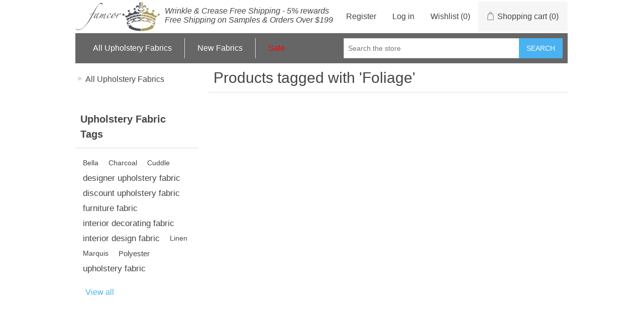

--- FILE ---
content_type: text/html; charset=utf-8
request_url: https://www.famcorfabrics.com/foliage
body_size: 5229
content:
<!DOCTYPE html><html lang="en" dir="ltr" class="html-product-tag-page"><head><title>Products tagged with &#x27;Foliage&#x27; - Home &amp; Business Upholstery Fabrics</title><meta charset="UTF-8"><meta name="description" content="Discover the best designer upholstery fabric for your home furniture and drapery applications. We have thousands of upholstery fabrics to choose from all sold by the yard."><meta name="keywords" content="fabric,upholstery,upholstery fabric,upholstery fabrics,designer fabric,decorator fabric,clearance fabric,discount fabric,wholesale fabric,velvet fabric,suede fabric,vinyl fabric,antique fabric,chenille fabric,damask fabric,drapery fabric,fabric by the yard"><meta name="generator" content="nopCommerce"><meta name="viewport" content="width=device-width, initial-scale=1"><link rel="stylesheet" href="/css/nuvvhgndq_vbhlps3vyrnq.styles.css?v=u2EZohKYuVJLbCWVui4V5ZzZCjQ"><script async src='https://www.googletagmanager.com/gtag/js?id=G-200HL2E2D2' type="0b286820d431e9739dd0a40e-text/javascript"></script><script type="0b286820d431e9739dd0a40e-text/javascript">function gtag(){dataLayer.push(arguments)}window.dataLayer=window.dataLayer||[];gtag("js",new Date);gtag("config","G-200HL2E2D2")</script><script type="0b286820d431e9739dd0a40e-text/javascript">(function(n,t,i,r,u){var o,f,e;n[u]=n[u]||[];o=function(){var t={ti:"26014911"};t.q=n[u];n[u]=new UET(t);n[u].push("pageLoad")};f=t.createElement(i);f.src=r;f.async=1;f.onload=f.onreadystatechange=function(){var n=this.readyState;n&&n!=="loaded"&&n!=="complete"||(o(),f.onload=f.onreadystatechange=null)};e=t.getElementsByTagName(i)[0];e.parentNode.insertBefore(f,e)})(window,document,"script","//bat.bing.com/bat.js","uetq")</script><link rel="canonical" href="https://www.famcorfabrics.com/foliage"><link href="https://www.famcorfabrics.com/blog/rss/1" rel="alternate" type="application/rss+xml" title="Famcor Fabrics: Blog"><body><input name="__RequestVerificationToken" type="hidden" value="CfDJ8H4-tnJvJ75DniXXZXKTXmbd9hvsSQ3E4PrEw3b9YnsZ4tV5LI0UBBwqkNNEI_BIRy-G5nlKoJS3H7-3C-D84-XV_NMNbMvfblE164QK0jBfCw810sLNyp0JKsVapYecRkipuxsLQzB4vP3qeo8SGJM"><div class="ajax-loading-block-window" style="display:none"></div><div id="dialog-notifications-success" role="status" aria-live="polite" aria-atomic="true" title="Notification" style="display:none"></div><div id="dialog-notifications-error" role="alert" aria-live="assertive" aria-atomic="true" title="Error" style="display:none"></div><div id="dialog-notifications-warning" role="alert" aria-live="assertive" aria-atomic="true" title="Warning" style="display:none"></div><div id="bar-notification" class="bar-notification-container" role="status" aria-live="polite" aria-atomic="true" data-close="Close"></div><div class="master-wrapper-page"><div class="header"><a class="skip" href="#main">Skip navigation</a><div class="header-upper"><div class="header-logo"><a href="/"> <img alt="Famcor Fabrics" src="https://www.famcorfabrics.com/images/thumbs/0004058.png"> </a></div><div class="header-selectors-wrapper"></div><div class="header-links-wrapper"><div class="header-links"><ul><li><a href="/register?returnUrl=%2Ffoliage" class="ico-register">Register</a><li><a href="/login?returnUrl=%2Ffoliage" class="ico-login">Log in</a><li><a href="/wishlist" class="ico-wishlist"> <span class="wishlist-label">Wishlist</span> <span class="wishlist-qty">(0)</span> </a><li id="topcartlink"><a href="/cart" class="ico-cart"> <span class="cart-label">Shopping cart</span> <span class="cart-qty">(0)</span> </a></ul></div><div id="flyout-cart" class="flyout-cart"><div class="mini-shopping-cart"><div class="count">You have no items in your shopping cart.</div></div></div></div></div><div class="header-lower"><div class="header-menu"><ul class="top-menu notmobile"><li><a href="/all-patterns-designer-upholstery-fabrics-drapery-interior-decorating">All Upholstery Fabrics </a><div class="sublist-toggle"></div><ul class="sublist first-level"><li><a href="/upholstery-fabric-sale">Sale </a><li><a href="/color-designer-upholstery-fabrics-drapery-interior-decorating">Color </a><div class="sublist-toggle"></div><ul class="sublist"><li><a href="/beige-designer-upholstery-fabrics-drapery-interior-decorating">Beige </a><li><a href="/black-designer-upholstery-fabrics-drapery-interior-decorating">Black </a><li><a href="/blue-designer-upholstery-fabrics-drapery-interior-decorating">Blue </a><li><a href="/brown-designer-upholstery-fabrics-drapery-interior-decorating">Brown </a><li><a href="/cream-designer-upholstery-fabrics-drapery-interior-decorating">Cream </a><li><a href="/green-designer-upholstery-fabrics-drapery-interior-decorating">Green </a><li><a href="/grey-designer-upholstery-fabrics-drapery-interior-decorating">Grey </a><li><a href="/multi-designer-upholstery-fabrics-drapery-interior-decorating">Multi </a><li><a href="/orange-designer-upholstery-fabrics-drapery-interior-decorating">Orange </a><li><a href="/pink-designer-upholstery-fabrics-drapery-interior-decorating">Pink </a><li><a href="/purple-designer-upholstery-fabrics-drapery-interior-decorating">Purple </a><li><a href="/red-designer-upholstery-fabrics-drapery-interior-decorating">Red </a><li><a href="/white-designer-upholstery-fabrics-drapery-interior-decorating">White </a><li><a href="/yellow-designer-upholstery-fabrics-drapery-interior-decorating">Yellow </a></ul><li><a href="/boucle-designer-upholstery-fabrics-drapery-interior-decorating">Boucle </a><li><a href="/chenille-designer-upholstery-fabrics-drapery-interior-decorating">Chenille </a><li><a href="/corduroy-designer-upholstery-fabrics-drapery-interior-decorating">Corduroy </a><li><a href="/cotton-designer-upholstery-fabrics-drapery-interior-decorating">Cotton </a><li><a href="/contemporary-geometric-designer-upholstery-fabrics-drapery-interior-decorating">Decorative </a><li><a href="/designer-print-designer-upholstery-fabrics-drapery-interior-decorating">Designer print </a><li><a href="/drapery-designer-upholstery-fabrics-drapery-interior-decorating">Drapery </a><li><a href="/faux-leather-designer-upholstery-fabrics-drapery-interior-decorating">Faux leather </a><li><a href="/floral-designer-upholstery-fabrics-drapery-interior-decorating">Floral </a><li><a href="/jacquard-designer-upholstery-fabrics-drapery-interior-decorating">Jacquard </a><li><a href="/linen-designer-upholstery-fabrics-drapery-interior-decorating">Linen </a><li><a href="/modern-textures-designer-upholstery-fabrics-drapery-interior-decorating">Modern textures </a><li><a href="/solid-designer-upholstery-fabrics-drapery-interior-decorating">Solid </a><li><a href="/stripes-designer-upholstery-fabrics-drapery-interior-decorating">Stripes </a><li><a href="/suede-designer-upholstery-fabrics-drapery-interior-decorating">Suede </a><li><a href="/velvet-designer-upholstery-fabrics-drapery-interior-decorating">Velvet </a><li><a href="/vinyl-designer-upholstery-fabrics-drapery-interior-decorating">Vinyl </a><li><a href="/woven-designer-upholstery-fabrics-drapery-interior-decorating">Woven </a></ul><li><a href="/newproducts">New Fabrics</a><li><a href="/upholstery-fabric-sale"><span class="top-menu-sale-link">Sale</span></a></ul><div class="menu-toggle" tabindex="0" role="button" aria-controls="aria-categories-mobile-ul">Menu</div><ul class="top-menu mobile"><li><a href="/all-patterns-designer-upholstery-fabrics-drapery-interior-decorating">All Upholstery Fabrics </a><div class="sublist-toggle"></div><ul class="sublist first-level"><li><a href="/upholstery-fabric-sale">Sale </a><li><a href="/color-designer-upholstery-fabrics-drapery-interior-decorating">Color </a><div class="sublist-toggle"></div><ul class="sublist"><li><a href="/beige-designer-upholstery-fabrics-drapery-interior-decorating">Beige </a><li><a href="/black-designer-upholstery-fabrics-drapery-interior-decorating">Black </a><li><a href="/blue-designer-upholstery-fabrics-drapery-interior-decorating">Blue </a><li><a href="/brown-designer-upholstery-fabrics-drapery-interior-decorating">Brown </a><li><a href="/cream-designer-upholstery-fabrics-drapery-interior-decorating">Cream </a><li><a href="/green-designer-upholstery-fabrics-drapery-interior-decorating">Green </a><li><a href="/grey-designer-upholstery-fabrics-drapery-interior-decorating">Grey </a><li><a href="/multi-designer-upholstery-fabrics-drapery-interior-decorating">Multi </a><li><a href="/orange-designer-upholstery-fabrics-drapery-interior-decorating">Orange </a><li><a href="/pink-designer-upholstery-fabrics-drapery-interior-decorating">Pink </a><li><a href="/purple-designer-upholstery-fabrics-drapery-interior-decorating">Purple </a><li><a href="/red-designer-upholstery-fabrics-drapery-interior-decorating">Red </a><li><a href="/white-designer-upholstery-fabrics-drapery-interior-decorating">White </a><li><a href="/yellow-designer-upholstery-fabrics-drapery-interior-decorating">Yellow </a></ul><li><a href="/boucle-designer-upholstery-fabrics-drapery-interior-decorating">Boucle </a><li><a href="/chenille-designer-upholstery-fabrics-drapery-interior-decorating">Chenille </a><li><a href="/corduroy-designer-upholstery-fabrics-drapery-interior-decorating">Corduroy </a><li><a href="/cotton-designer-upholstery-fabrics-drapery-interior-decorating">Cotton </a><li><a href="/contemporary-geometric-designer-upholstery-fabrics-drapery-interior-decorating">Decorative </a><li><a href="/designer-print-designer-upholstery-fabrics-drapery-interior-decorating">Designer print </a><li><a href="/drapery-designer-upholstery-fabrics-drapery-interior-decorating">Drapery </a><li><a href="/faux-leather-designer-upholstery-fabrics-drapery-interior-decorating">Faux leather </a><li><a href="/floral-designer-upholstery-fabrics-drapery-interior-decorating">Floral </a><li><a href="/jacquard-designer-upholstery-fabrics-drapery-interior-decorating">Jacquard </a><li><a href="/linen-designer-upholstery-fabrics-drapery-interior-decorating">Linen </a><li><a href="/modern-textures-designer-upholstery-fabrics-drapery-interior-decorating">Modern textures </a><li><a href="/solid-designer-upholstery-fabrics-drapery-interior-decorating">Solid </a><li><a href="/stripes-designer-upholstery-fabrics-drapery-interior-decorating">Stripes </a><li><a href="/suede-designer-upholstery-fabrics-drapery-interior-decorating">Suede </a><li><a href="/velvet-designer-upholstery-fabrics-drapery-interior-decorating">Velvet </a><li><a href="/vinyl-designer-upholstery-fabrics-drapery-interior-decorating">Vinyl </a><li><a href="/woven-designer-upholstery-fabrics-drapery-interior-decorating">Woven </a></ul><li><a href="/newproducts">New Fabrics</a></ul></div><div class="search-box store-search-box"><form method="get" id="small-search-box-form" action="/search"><input type="text" class="search-box-text" id="small-searchterms" autocomplete="off" name="q" placeholder="Search the store" aria-label="Search store"> <button type="submit" class="button-1 search-box-button">Search</button></form></div></div></div><div class="master-wrapper-content" id="main" role="main"><div class="master-column-wrapper"><div class="side-2"><div class="block block-category-navigation"><div class="title"><strong>Fabric Categories</strong></div><div class="listbox"><ul class="list"><li class="inactive"><a href="/all-patterns-designer-upholstery-fabrics-drapery-interior-decorating">All Upholstery Fabrics </a></ul></div></div><div class="block block-popular-tags"><div class="title"><strong>Upholstery Fabric Tags</strong></div><div class="listbox"><div class="tags"><ul><li><a href="/bella" style="font-size:80%">Bella</a><li><a href="/charcoal" style="font-size:80%">Charcoal</a><li><a href="/cuddle" style="font-size:80%">Cuddle</a><li><a href="/designer-upholstery-fabric" style="font-size:100%">designer upholstery fabric</a><li><a href="/discount-upholstery-fabric" style="font-size:100%">discount upholstery fabric</a><li><a href="/furniture-fabric" style="font-size:100%">furniture fabric</a><li><a href="/interior-decorating-fabric" style="font-size:100%">interior decorating fabric</a><li><a href="/interior-design-fabric" style="font-size:100%">interior design fabric</a><li><a href="/linen" style="font-size:80%">Linen</a><li><a href="/marquis" style="font-size:80%">Marquis</a><li><a href="/polyester" style="font-size:90%">Polyester</a><li><a href="/upholstery-fabric" style="font-size:100%">upholstery fabric</a></ul></div><div class="view-all"><a href="/producttag/all">View all</a></div></div></div></div><div class="center-2"><div class="page product-tag-page"><div class="page-title"><h1>Products tagged with &#x27;Foliage&#x27;</h1></div><div class="page-body"><div class="products-container"><div class="ajax-products-busy"></div><div class="products-wrapper"></div></div></div></div></div></div></div><div class="footer"><div class="footer-upper"><div class="footer-block information"><div class="title"><strong>Information</strong></div><ul class="list"><li><a href="/sitemap">Sitemap</a><li><a href="/aboutus">About Us</a><li><a href="/cleaningcodes">Upholstery Fabric Cleaning Codes</a><li><a href="/conditionsofuse">Terms of Service</a><li><a href="/discontinued-upholstery-fabrics">Discontinued Upholstery Fabrics</a><li><a href="/latest-upholstery-fabrics-on-sale">Latest Upholstery Fabrics On Sale</a><li><a href="/people-we-recommend">People We Recommend</a><li><a href="/kb">Knowledge Base</a><li><a href="/privacyinfo">Privacy Policy</a><li><a href="/shippinginfo">Shipping &amp; Returns</a><li><a href="/wholesalecustomers">Wholesale Customers</a></ul></div><div class="footer-block customer-service"><div class="title"><strong>Customer service</strong></div><ul class="list"><li><a href="/search">Search</a><li><a href="/blog">Upholstery Fabric Blog</a><li><a href="/recentlyviewedproducts">Recently viewed</a><li><a href="/compareproducts">Compare products list</a><li><a href="/newproducts">New Fabrics</a><li><a href="/visual-upholstery-fabric-calculator">Visual Upholstery Fabric Calculator: How Much Do You Need?</a><li><a href="/kb">Knowledge Base</a><li><a href="/wholesalecustomers">Wholesale Customers</a></ul></div><div class="footer-block my-account"><div class="title"><strong>My account</strong></div><ul class="list"><li><a href="/customer/info">My account</a><li><a href="/order/history">Orders</a><li><a href="/customer/addresses">Addresses</a><li><a href="/cart">Shopping cart</a><li><a href="/wishlist">Wishlist</a><li><a href="/contactus">Contact Us</a></ul></div><div class="footer-block follow-us"><div class="social"><div class="title"><strong>Follow us</strong></div><ul class="networks"><li class="facebook"><a href="https://www.facebook.com/FamcorFabrics" target="_blank" rel="noopener noreferrer">Facebook</a><li class="twitter"><a href="https://twitter.com/FamcorFabrics" target="_blank" rel="noopener noreferrer">Twitter</a></ul></div><div class="newsletter"><div class="title"><strong>Newsletter</strong></div><div class="newsletter-subscribe" id="newsletter-subscribe-block"><div class="newsletter-email"><input id="newsletter-email" class="newsletter-subscribe-text" placeholder="Enter your email here..." aria-label="Sign up for our newsletter" type="email" name="NewsletterEmail"> <button type="button" id="newsletter-subscribe-button" class="button-1 newsletter-subscribe-button">Subscribe</button></div><div class="newsletter-validation"><span id="subscribe-loading-progress" style="display:none" class="please-wait">Wait...</span> <span class="field-validation-valid" data-valmsg-for="NewsletterEmail" data-valmsg-replace="true"></span></div></div><div class="newsletter-result" id="newsletter-result-block"></div></div></div></div><div class="footer-lower"><div class="footer-info"><span class="footer-disclaimer">Copyright &copy; 2026 Famcor Fabrics. All rights reserved.</span></div><div class="footer-powered-by">Powered by <a href="https://www.nopcommerce.com/" target="_blank" rel="nofollow">nopCommerce</a></div><div class="footer-managed-by">Managed by <a href="https://www.mwvesp.com/">MWVESP</a></div></div><table border="0" cellpadding="10" cellspacing="0" align="center"><tr><td align="center"><tr><td align="center"><a href="https://www.paypal.com/webapps/mpp/paypal-popup" title="How PayPal Works" onclick="if (!window.__cfRLUnblockHandlers) return false; return window.open(&#34;https://www.paypal.com/webapps/mpp/paypal-popup&#34;,&#34;WIPaypal&#34;,&#34;toolbar=no, location=no, directories=no, status=no, menubar=no, scrollbars=yes, resizable=yes, width=1060, height=700&#34;),!1" data-cf-modified-0b286820d431e9739dd0a40e-=""><img src="https://www.paypalobjects.com/webstatic/mktg/logo/AM_mc_vs_dc_ae.jpg" border="0" alt="PayPal Acceptance Mark"></a></table></div></div><script src="/js/ah88wkmhn5k-k51ur8rjog.scripts.js?v=aqwXjwjpGClNFhQ4Q9xybPkWJ0o" type="0b286820d431e9739dd0a40e-text/javascript"></script><script type="0b286820d431e9739dd0a40e-text/javascript">function addPagerHandlers(){$("[data-page]").on("click",function(n){return n.preventDefault(),CatalogProducts.getProducts($(this).data("page")),!1})}$(function(){CatalogProducts.init({ajax:!0,browserPath:"/foliage",fetchUrl:"/tag/products?tagId=477"});addPagerHandlers();$(CatalogProducts).on("loaded",function(){addPagerHandlers()})})</script><script type="0b286820d431e9739dd0a40e-text/javascript">$(function(){$(".header").on("mouseenter","#topcartlink",function(){$("#flyout-cart").addClass("active")});$(".header").on("mouseleave","#topcartlink",function(){$("#flyout-cart").removeClass("active")});$(".header").on("mouseenter","#flyout-cart",function(){$("#flyout-cart").addClass("active")});$(".header").on("mouseleave","#flyout-cart",function(){$("#flyout-cart").removeClass("active")})})</script><script type="0b286820d431e9739dd0a40e-text/javascript">$(function(){$(".menu-toggle").on("click",function(){$(this).siblings(".top-menu.mobile").slideToggle("slow")});$(".menu-toggle").on("keydown",function(n){(n.keyCode===13||n.keyCode===32)&&(n.preventDefault(),$(this).siblings(".top-menu.mobile").slideToggle("slow"))});$(".top-menu.mobile .sublist-toggle").on("click",function(){$(this).siblings(".sublist").slideToggle("slow")})})</script><script type="0b286820d431e9739dd0a40e-text/javascript">$("#small-search-box-form").on("submit",function(n){if(n.preventDefault(),$("#small-searchterms").val()==""){alert("Please enter some search keyword");$("#small-searchterms").focus();return}var t=document.getElementById("small-search-box-form"),i=new FormData(t);window.location.href=`/search?${new URLSearchParams(i).toString()}`})</script><script type="0b286820d431e9739dd0a40e-text/javascript">$(function(){var n=new Map,t,i;$("#small-searchterms").autocomplete({delay:500,minLength:3,source:function(t,i){var e=t.term&&t.term.trim().toLowerCase(),u=$("#SearchCategoryId"),o=u.length==0?0:u.val(),f={term:e,categoryId:o},r=JSON.stringify(f);if(n.has(r)){i(n.get(r));return}$.getJSON("/catalog/searchtermautocomplete",f,function(t){n.set(r,t);i(t)})},appendTo:".search-box",select:function(n,t){return $("#small-searchterms").val(t.item.label),setLocation(t.item.producturl),!1},open:function(){t&&(i=document.getElementById("small-searchterms").value,$(".ui-autocomplete").append('<li class="ui-menu-item" role="presentation"><a href="/search?q='+i+'">View all results...<\/a><\/li>'))}}).focus(function(){$(this).autocomplete("search",$(this).val())}).data("ui-autocomplete")._renderItem=function(n,i){var r=i.label;return t=i.showlinktoresultsearch,r=htmlEncode(r),imageWidth="50",$("<li><\/li>").data("item.autocomplete",i).append("<a><img src='"+i.productpictureurl+"' width='"+imageWidth+"'><span>"+r+"<\/span><\/a>").appendTo(n)}})</script><script type="0b286820d431e9739dd0a40e-text/javascript">var localized_data={AjaxCartFailure:"Failed to add the product. Please refresh the page and try one more time."};AjaxCart.init(!1,".header-links .cart-qty",".header-links .wishlist-qty","#flyout-cart",localized_data)</script><script type="0b286820d431e9739dd0a40e-text/javascript">async function getCaptchaToken(n,t,i){var r="";if(i)for(grecaptcha.ready(()=>{grecaptcha.execute(t,{action:n}).then(n=>{r=n})});r=="";)await new Promise(n=>setTimeout(n,100));else r=$('#newsletter-subscribe-block .captcha-box textarea[name="g-recaptcha-response"').val();return r}async function newsletter_subscribe(n){var r=$("#subscribe-loading-progress"),t,i;r.show();t="";!1&&(t=await getCaptchaToken("SubscribeNewsletter","6Ld1IpEcAAAAAPqDHQh2P9u_GlYEX_va0CKobvl9",!0));i={subscribe:n,email:$("#newsletter-email").val(),"g-recaptcha-response":t};addAntiForgeryToken(i);$.ajax({cache:!1,type:"POST",url:"/subscribenewsletter",data:i,success:function(n){$("#newsletter-result-block").html(n.Result);n.Success?($("#newsletter-subscribe-block").hide(),$("#newsletter-result-block").show()):$("#newsletter-result-block").fadeIn("slow").delay(2e3).fadeOut("slow")},error:function(){alert("Failed to subscribe.")},complete:function(){r.hide()}})}$(function(){$("#newsletter-subscribe-button").on("click",function(){newsletter_subscribe("true")});$("#newsletter-email").on("keydown",function(n){if(n.keyCode==13)return $("#newsletter-subscribe-button").trigger("click"),!1})})</script><script type="0b286820d431e9739dd0a40e-text/javascript">$(function(){$(".footer-block .title").on("click",function(){var n=window,t="inner",i;"innerWidth"in window||(t="client",n=document.documentElement||document.body);i={width:n[t+"Width"],height:n[t+"Height"]};i.width<769&&$(this).siblings(".list").slideToggle("slow")})})</script><script type="0b286820d431e9739dd0a40e-text/javascript">$(function(){$(".block .title").on("click",function(){var n=window,t="inner",i;"innerWidth"in window||(t="client",n=document.documentElement||document.body);i={width:n[t+"Width"],height:n[t+"Height"]};i.width<1001&&$(this).siblings(".listbox").slideToggle("slow")})})</script><script defer src="https://static.cloudflareinsights.com/beacon.min.js/vcd15cbe7772f49c399c6a5babf22c1241717689176015" integrity="sha512-ZpsOmlRQV6y907TI0dKBHq9Md29nnaEIPlkf84rnaERnq6zvWvPUqr2ft8M1aS28oN72PdrCzSjY4U6VaAw1EQ==" data-cf-beacon='{"version":"2024.11.0","token":"1963958dc82b4be594be4d8c91b6f325","r":1,"server_timing":{"name":{"cfCacheStatus":true,"cfEdge":true,"cfExtPri":true,"cfL4":true,"cfOrigin":true,"cfSpeedBrain":true},"location_startswith":null}}' crossorigin="anonymous"></script>
<script src="/cdn-cgi/scripts/7d0fa10a/cloudflare-static/rocket-loader.min.js" data-cf-settings="0b286820d431e9739dd0a40e-|49" defer></script>